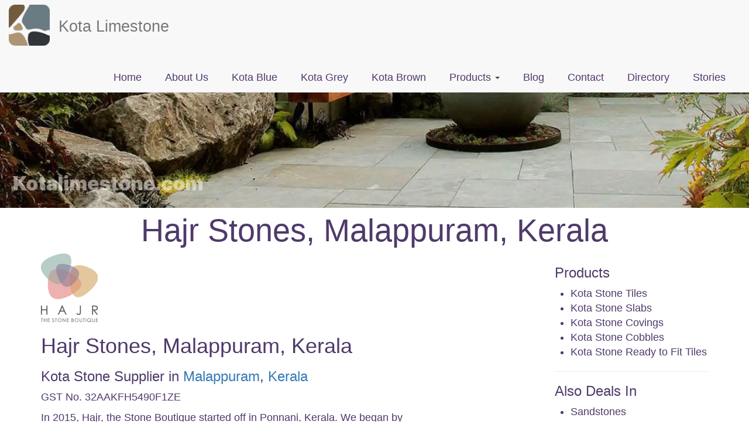

--- FILE ---
content_type: text/html; charset=UTF-8
request_url: https://kotalimestone.com/stone-directory/hajr-stones-malappuram-kerala
body_size: 8378
content:
<!DOCTYPE html>
<html  lang="en" dir="ltr" prefix="content: http://purl.org/rss/1.0/modules/content/  dc: http://purl.org/dc/terms/  foaf: http://xmlns.com/foaf/0.1/  og: http://ogp.me/ns#  rdfs: http://www.w3.org/2000/01/rdf-schema#  schema: http://schema.org/  sioc: http://rdfs.org/sioc/ns#  sioct: http://rdfs.org/sioc/types#  skos: http://www.w3.org/2004/02/skos/core#  xsd: http://www.w3.org/2001/XMLSchema# ">
  <head>
    <meta charset="utf-8" />
<script async src="https://pagead2.googlesyndication.com/pagead/js/adsbygoogle.js?client=ca-pub-7925435754035834"
     crossorigin="anonymous"></script>
<script>
  (adsbygoogle = window.adsbygoogle || []).push({
    google_ad_client: "ca-pub-7925435754035834",
    enable_page_level_ads: true
  });
</script><script async src="https://www.googletagmanager.com/gtag/js?id=G-04S6X1BEJ2"></script>
<script>window.dataLayer = window.dataLayer || [];function gtag(){dataLayer.push(arguments)};gtag("js", new Date());gtag("set", "developer_id.dMDhkMT", true);gtag("config", "G-04S6X1BEJ2", {"groups":"default","page_placeholder":"PLACEHOLDER_page_location"});</script>
<meta name="description" content="In 2015, Hajr, the Stone Boutique started off in Ponnani, Kerala. We began by providing granite and natural stones from Bangalore. We focused on delivering the finest products to our customers across Kerala. We are known for the highest quality Bangalore flamed stones. Over the past five years, we could reach out to more than 2000 customers. Our clients range from architects and interior designers to contractors and individual homeowners." />
<meta name="keywords" content="Hajr Stones, Malappuram, Kerala" />
<link rel="shortlink" href="https://kotalimestone.com/stone-directory/hajr-stones-malappuram-kerala" />
<link rel="canonical" href="https://kotalimestone.com/stone-directory/hajr-stones-malappuram-kerala" />
<meta http-equiv="content-language" content="en" />
<meta name="author" content="Hajr Stones, Malappuram, Kerala" />
<meta name="Generator" content="Drupal 9 (https://www.drupal.org)" />
<meta name="MobileOptimized" content="width" />
<meta name="HandheldFriendly" content="true" />
<meta name="viewport" content="width=device-width, initial-scale=1.0" />
<script type="application/ld+json">{
    "@context": "https://schema.org",
    "@graph": [
        {
            "@type": "LocalBusiness",
            "additionalType": "HomeAndConstructionBusiness",
            "@id": "https://kotalimestone.com/stone-directory/hajr-stones-malappuram-kerala",
            "url": "https://kotalimestone.com/stone-directory/hajr-stones-malappuram-kerala",
            "description": "In 2015, Hajr, the Stone Boutique started off in Ponnani, Kerala. We began by providing granite and natural stones from Bangalore. We focused on delivering the finest products to our customers across Kerala. We are known for the highest quality Bangalore flamed stones. Over the past five years, we could reach out to more than 2000 customers. Our clients range from architects and interior designers to contractors and individual homeowners.",
            "name": "Hajr Stones, Malappuram, Kerala",
            "telephone": "+91 9744 914 620",
            "contactPoint": {
                "@type": "PostalAddress",
                "telephone": "+91 9744 914 620",
                "email": "hajrstones@gmail.com",
                "url": "https://kotalimestone.com/stone-directory/hajr-stones-malappuram-kerala",
                "availableLanguage": [
                    "English",
                    "Hindi"
                ],
                "areaServed": {
                    "@type": "City",
                    "name": "Kerala"
                }
            },
            "image": {
                "@type": "ImageObject",
                "representativeOfPage": "True",
                "url": "https://kotalimestone.com/sites/default/files/webp/hajar-logo.png",
                "width": "98",
                "height": "118"
            },
            "logo": {
                "@type": "ImageObject",
                "representativeOfPage": "True",
                "url": "https://kotalimestone.com/sites/default/files/webp/hajar-logo.png",
                "width": "98",
                "height": "118"
            }
        },
        {
            "@type": "ProfilePage",
            "@id": "https://kotalimestone.com/stone-directory/hajr-stones-malappuram-kerala",
            "description": "In 2015, Hajr, the Stone Boutique started off in Ponnani, Kerala. We began by providing granite and natural stones from Bangalore. We focused on delivering the finest products to our customers across Kerala. We are known for the highest quality Bangalore flamed stones. Over the past five years, we could reach out to more than 2000 customers. Our clients range from architects and interior designers to contractors and individual homeowners.",
            "author": {
                "@type": "Organization",
                "@id": "https://kotalimestone.com/stone-directory/hajr-stones-malappuram-kerala",
                "name": "Hajr Stones, Malappuram, Kerala",
                "url": "https://kotalimestone.com/stone-directory/hajr-stones-malappuram-kerala"
            },
            "publisher": {
                "@type": "Organization",
                "@id": "https://kotalimestone.com",
                "name": "Kota Limestone",
                "url": "https://kotalimestone.com",
                "logo": {
                    "@type": "ImageObject",
                    "representativeOfPage": "True",
                    "url": "https://kotalimestone.com/themes/mandana/logo-kota-limestone.webp",
                    "width": "77",
                    "height": "77"
                }
            },
            "isAccessibleForFree": "True",
            "inLanguage": "en"
        }
    ]
}</script>
<link rel="icon" href="/themes/mandana/favicon.ico" type="image/vnd.microsoft.icon" />
<link rel="alternate" hreflang="en" href="https://kotalimestone.com/stone-directory/hajr-stones-malappuram-kerala" />

    <title>Hajr Stones, Malappuram, Kerala</title>
    <link rel="stylesheet" media="all" href="/sites/default/files/css/css_rQOYGjeRXVRp9k78DQQkQx8cQjvzRKIOCIttWJ873U8.css" />
<link rel="stylesheet" media="all" href="https://cdn.jsdelivr.net/npm/bootstrap@3.4.1/dist/css/bootstrap.min.css" integrity="sha256-bZLfwXAP04zRMK2BjiO8iu9pf4FbLqX6zitd+tIvLhE=" crossorigin="anonymous" />
<link rel="stylesheet" media="all" href="https://cdn.jsdelivr.net/npm/@unicorn-fail/drupal-bootstrap-styles@0.0.2/dist/3.4.0/8.x-3.x/drupal-bootstrap.min.css" integrity="sha512-tGFFYdzcicBwsd5EPO92iUIytu9UkQR3tLMbORL9sfi/WswiHkA1O3ri9yHW+5dXk18Rd+pluMeDBrPKSwNCvw==" crossorigin="anonymous" />
<link rel="stylesheet" media="all" href="/sites/default/files/css/css_3TIEifH0O2kHIG0eOBiyRGB0qFn0r6B8ywQ0fg63ZQs.css" />

    
	
  </head>
  <body class="path-node page-node-type-stone-directory navbar-is-fixed-top has-glyphicons">
    <a href="#main-content" class="visually-hidden focusable skip-link">
      Skip to main content
    </a>
    
      <div class="dialog-off-canvas-main-canvas" data-off-canvas-main-canvas>
              <header class="navbar navbar-default navbar-fixed-top" id="navbar" role="banner">
              <div class="container-fluid">
            <div class="navbar-header">
          <div class="region region-navigation">
          <a class="logo navbar-btn pull-left" href="/" title="Kota Limestone HOME" rel="home">
      <img width="70" height="70" src="/themes/mandana/logo-kota-limestone.webp" alt="Kota Limestone Sandstone Company, Jaipur" />
    </a>
        <a class="name navbar-brand" href="/" title="Home" rel="home">Kota Limestone</a>
    
  </div>

                          <button type="button" class="navbar-toggle collapsed" data-toggle="collapse" data-target="#navbar-collapse" aria-expanded="false">
            <span class="sr-only">Toggle navigation</span>
            <span class="icon-bar"></span>
            <span class="icon-bar"></span>
            <span class="icon-bar"></span>
          </button>
              </div>

                    <div id="navbar-collapse" class="navbar-collapse collapse">
            <div class="region region-navigation-collapsible">
    <nav role="navigation" aria-labelledby="block-mandana-main-menu-menu" id="block-mandana-main-menu">
            <h2 class="sr-only" id="block-mandana-main-menu-menu">Main navigation</h2>

      
      <ul class="menu menu--main nav navbar-nav">
                      <li class="first">
                                        <a href="/" data-drupal-link-system-path="&lt;front&gt;">Home</a>
              </li>
                      <li>
                                        <a href="/kota-stone-supplier" data-drupal-link-system-path="node/24">About Us</a>
              </li>
                      <li>
                                        <a href="/blue-kota-stone" data-drupal-link-system-path="node/11">Kota Blue</a>
              </li>
                      <li>
                                        <a href="/grey-kota-stone" data-drupal-link-system-path="node/54">Kota Grey</a>
              </li>
                      <li>
                                        <a href="/brown-kotastone-wholesale-suppliers" data-drupal-link-system-path="node/14">Kota Brown</a>
              </li>
                      <li class="expanded dropdown">
                                                                    <a href="/kota-stone-products" class="dropdown-toggle" data-toggle="dropdown" data-drupal-link-system-path="kota-stone-products">Products <span class="caret"></span></a>
                        <ul class="dropdown-menu">
                      <li class="first">
                                        <a href="/kota-stone-ready-to-fit-tiles" data-drupal-link-system-path="node/13">Ready to Fit Tiles</a>
              </li>
                      <li>
                                        <a href="/kota-stone-hand-cut-tiles" data-drupal-link-system-path="node/5">Hand Cut Tiles</a>
              </li>
                      <li class="last">
                                        <a href="/kota-stone-tiles" title="Kota Stone Tiles Manufacturer" data-drupal-link-system-path="node/17">Kota Stone Tiles</a>
              </li>
        </ul>
  
              </li>
                      <li>
                                        <a href="/blog" data-drupal-link-system-path="blog">Blog</a>
              </li>
                      <li>
                                        <a href="https://kotalimestone.com/contact">Contact</a>
              </li>
                      <li>
                                        <a href="/stone-directory" data-drupal-link-system-path="stone-directory">Directory</a>
              </li>
                      <li class="last">
                                        <a href="/web-stories" data-drupal-link-system-path="node/58">Stories</a>
              </li>
        </ul>
  

  </nav>

  </div>

        </div>
                    </div>
          </header>
  <div class="slideshow">  <div class="region region-slideshow">
    <section class="views-element-container block block-views block-views-blockheader-banner-block-1 clearfix" id="block-views-block-header-banner-block-1">
  
    

      <div class="form-group"><div class="view view-header-banner view-id-header_banner view-display-id-block_1 js-view-dom-id-63d190ad844afad9bf00ab07aab63aa446e52f75d6207fc5aec07a52667911a8">
  
    
      
      <div class="view-content">
          <div class="views-row"><div class="views-field views-field-field-image"><div class="field-content">  <img loading="eager" src="/sites/default/files/default_images/Brown-kota-limestone-garden-paving-Rajasthan.webp" width="1924" height="400" alt="Kota Stone Supplier" title="Kota Stone Suppliers" typeof="foaf:Image" class="img-responsive" />

</div></div><div class="views-field views-field-title"><span class="field-content">Hajr Stones, Malappuram, Kerala</span></div></div>

    </div>
  
          </div>
</div>

  </section>


  </div>
</div>
  <div role="main" class="main-container container-fluid js-quickedit-main-content">
    <div class="row">

                              <div class="col-sm-12" role="heading">
              <div class="region region-header">
      
<div data-drupal-messages-fallback class="hidden"></div>

  </div>

          </div>
              
            
                  <section class="col-sm-12">

                
                                      
                  
                          <a id="main-content"></a>
            <div class="region region-content">
    <section class="views-element-container block block-views block-views-blockvendor-detail-block-1 clearfix" id="block-views-block-vendor-detail-block-1">
  
    

      <div class="form-group"><div class="view view-vendor-detail view-id-vendor_detail view-display-id-block_1 js-view-dom-id-5502ed1682a6d257cbb39112a01cf95fba286692433b3e2f06666dfa8adfe84f">
  
    
      
      <div class="view-content">
          <div class="views-row"><div class="views-field views-field-body"><div class="field-content">
<div class="container" id="section-1">

<div class="row row-left">

<div class="col-sm-7">
  <img loading="eager" src="/sites/default/files/webp/hajar-logo.png" width="98" height="118" alt="Hajr Stones, Malappuram, Kerala" title="Hajr Stones, Malappuram, Kerala" typeof="Image" class="img-responsive" />


<h1 class="heading">Hajr Stones, Malappuram, Kerala</h1>
<h3 class="caps">Kota Stone Supplier in <a href="/index.php/city/kota-stone-suppliers-malappuram" hreflang="en">Malappuram</a>, <a href="/index.php/city/kota-stone-suppliers-kerala" hreflang="en">Kerala</a></h3>
<p>GST No. 32AAKFH5490F1ZE</p>
<p><p>In 2015, Hajr, the Stone Boutique started off in Ponnani, Kerala. We began by providing granite and natural stones from Bangalore. We focused on delivering the finest products to our customers across Kerala. We are known for the highest quality Bangalore flamed stones. Over the past five years, we could reach out to more than 2000 customers. Our clients range from architects and interior designers to contractors and individual homeowners.</p>

<p>Today, we have our own manufacturing unit in Bangalore with a production capacity of 50,000 sq. ft. per month. Our branches in Bangalore, Edappal and Kollam offers a wide array of products including cladding stones, paving stones, pebbles and granites.</p></p>
<hr />
<h3 class="heading">Facts</h3>
<p>Foundation Year: 2015</p>
<p>Nos. of Employees: 20</p>
<p>Business Type: Retailer</p>
<p></p>
<p>GST No. 32AAKFH5490F1ZE</p>
<hr />
<h3 class="heading">Address</h3>
<p>Hajr Stones, Malappuram, Kerala </p>
<p>11/267, Kaladithara, Sukapuram Po, Edappal, </p>
<p>Malappuram-679576, Kerala, India</p>
<p><a href="/index.php/city/kota-stone-suppliers-malappuram" hreflang="en">Malappuram</a>, <a href="/index.php/city/kota-stone-suppliers-kerala" hreflang="en">Kerala</a></p>
<p>Mobile: <a href="tel:%2B919744914620">+91 9744 914 620</a></p>
<p>Email: hajrstones@gmail.com</p>
<p>Website: <a href="https://www.hajrstones.com/" rel="nofollow" target="_blank">https://www.hajrstones.com/</a> </p>
<hr />
</div>


<div class="col-sm-2 blank">
</div>

<div class="col-sm-3 vendor-rt">
<h3 class="heading">Products</h3>
<ul>
<li>Kota Stone Tiles</li>
<li>Kota Stone Slabs</li>
<li>Kota Stone Covings</li>
<li>Kota Stone Cobbles</li>
<li>Kota Stone Ready to Fit Tiles</li>
</ul>
<hr />
<h3 class="heading">Also Deals In</h3>
<ul>
<li>Sandstones</li>
<li>Slate Stones</li>
<li>Marble</li>
<li>North Indian Granites</li>
<li>South Indian Granites</li>

</ul>
<hr />
</div>
</div>


</div>

</div></div></div>

    </div>
  
          </div>
</div>

  </section>

<article data-history-node-id="48" role="article" about="/stone-directory/hajr-stones-malappuram-kerala" class="stone-directory full clearfix">

  
    

  
  <div class="content">
      <div class="layout layout--onecol">
    <div  class="layout__region layout__region--content">
      
            <div class="field field--name-field-com field--type-text-long field--label-hidden field--item"><div class="container" id="section-video"> 
<div class="embed-responsive embed-responsive-16by9">
<iframe allowfullscreen="" class="embed-responsive-item" src="https://www.youtube.com/embed/Kvhll-D_Wzs" title="Kota Stone"></iframe></div>
</div>
</div>
      
    </div>
  </div>

  </div>

</article>

  </div>

              </section>

                </div>
  </div>
<div class="bottom-banner">  <div class="region region-bottom-banner">
    <section id="block-export" class="block block-block-content block-block-contenteeeeb448-a10e-4b00-8fa2-ab4aee9094f7 clearfix">
  
    

        <div class="layout layout--onecol">
    <div  class="layout__region layout__region--content">
      
            <div class="field field--name-body field--type-text-with-summary field--label-hidden field--item"><div class="container-fluid">
<div class="row vertical-align">
<div class="col-sm-1"> </div>
<div class="col-sm-4">
<div class="txt">
<h3 class="small">EXPORT</h3>
<h2 class="heading">WORLDWIDE</h2>
<p>We have satisfied the requirements of countless buyers across the Globe. The entire manufacturing process takes place under the direct supervision of quality inspectors. It ensures the best. We boast of a large number satisfied Multi National Companies as our clients.</p>
<p><a class="btn btn-primary" href="#" role="button">Learn more about Kota Stone</a></p></div>
</div>
<div class="col-sm-6"><img class="img-responsive" title="Kota Limestone Export to UK, USA, UAE" height="554" loading="lazy" src="/sites/default/files/webp/stone export from india.webp" width="956" /></div>
<div class="col-sm-1"> </div>
</div>
</div>
</div>
      
    </div>
  </div>

  </section>


  </div>
</div>
<div class="footer-links">  <div class="region region-footer-links">
    <section class="views-element-container block block-views block-views-blockfooter-links-block-1 clearfix" id="block-views-block-footer-links-block-1">
  
      <h2 class="block-title">Products</h2>
    

      <div class="form-group"><div class="view view-footer-links view-id-footer_links view-display-id-block_1 js-view-dom-id-07b214bd80e12b61036354d10e98da0f3241fb02fafa1ec98ca937141e97e304">
  
    
      
      <div class="view-content">
          <div class="views-row"><div class="views-field views-field-title"><span class="field-content"><a href="/kota-stone-hand-cut-tiles" hreflang="en">Kota Stone Hand Cut Tiles</a></span></div></div>
    <div class="views-row"><div class="views-field views-field-title"><span class="field-content"><a href="/blue-kota-stone" hreflang="en">Blue Kota Stone</a></span></div></div>
    <div class="views-row"><div class="views-field views-field-title"><span class="field-content"><a href="/kota-stone-ready-to-fit-tiles" hreflang="en">Kota Stone Ready to Fit Tiles</a></span></div></div>
    <div class="views-row"><div class="views-field views-field-title"><span class="field-content"><a href="/brown-kotastone-wholesale-suppliers" hreflang="en">Kota Brown Limestone</a></span></div></div>
    <div class="views-row"><div class="views-field views-field-title"><span class="field-content"><a href="/kota-stone-tiles" hreflang="en">Kota Stone Tiles</a></span></div></div>
    <div class="views-row"><div class="views-field views-field-title"><span class="field-content"><a href="/grey-kota-stone" hreflang="en">Grey Kota Stone</a></span></div></div>
    <div class="views-row"><div class="views-field views-field-title"><span class="field-content"><a href="/kota-stone-industrial-flooring-tiles" hreflang="en">Kota Stone Industrial Flooring Tiles</a></span></div></div>

    </div>
  
          </div>
</div>

  </section>

<section class="views-element-container block block-views block-views-blockfooter-links-block-2 clearfix" id="block-views-block-footer-links-block-2">
  
      <h2 class="block-title">Blog &amp; Articles</h2>
    

      <div class="form-group"><div class="view view-footer-links view-id-footer_links view-display-id-block_2 js-view-dom-id-5453e29b88cb3fff9a54e108b1420ab4aa7f411858edfaf0ce7cd8da472574d4">
  
    
      
      <div class="view-content">
          <div class="views-row"><div class="views-field views-field-title"><span class="field-content"><a href="/kota-stone-price-and-installation-cost" hreflang="en">Kota Stone Price and Installation Cost in India, January 2025</a></span></div></div>
    <div class="views-row"><div class="views-field views-field-title"><span class="field-content"><a href="/paint-your-home-without-spoiling-your-kota-stone-floor" hreflang="en">Paint your home without spoiling your kota stone floor</a></span></div></div>
    <div class="views-row"><div class="views-field views-field-title"><span class="field-content"><a href="/all-about-floor-removal-costing-and-process-usa-and-uk" hreflang="en">All About Floor Removal: Costing, and Process in USA and UK</a></span></div></div>
    <div class="views-row"><div class="views-field views-field-title"><span class="field-content"><a href="/best-kota-stone-designs-home" hreflang="en">Best Kota Stone Designs For Home</a></span></div></div>
    <div class="views-row"><div class="views-field views-field-title"><span class="field-content"><a href="/kota-stone-design-modern-and-rustic-floor-design-patterns-make-your-home-welcoming" hreflang="en">Kota Stone Design - Modern and Rustic…</span></div></div>
    <div class="views-row"><div class="views-field views-field-title"><span class="field-content"><a href="/designing-beautiful-home-inspiring-houses-around-world" hreflang="en">Designing a Beautiful Home - Inspiring Houses from Around the World…</span></div></div>
    <div class="views-row"><div class="views-field views-field-title"><span class="field-content"><a href="/kota-stone-anaerobic-chambers-and-biology-lab-flooring" hreflang="en">Kota Stone for Anaerobic Chambers and Biology Lab Flooring</a></span></div></div>
    <div class="views-row"><div class="views-field views-field-title"><span class="field-content"><a href="/frequently-asked-questions-about-natural-stone-flooring" hreflang="en">Frequently Asked Questions about Natural Stone Flooring</a></span></div></div>
    <div class="views-row"><div class="views-field views-field-title"><span class="field-content"><a href="/popular-kota-stone-finishes" hreflang="en">Popular Kota Stone Finishes</a></span></div></div>
    <div class="views-row"><div class="views-field views-field-title"><span class="field-content"><a href="/kota-stone-flooring-tiles-supplier" hreflang="en">Kota Stone Flooring Tiles Supplier</a></span></div></div>

    </div>
  
          </div>
</div>

  </section>

<section class="views-element-container block block-views block-views-blockfooter-links-block-3 clearfix" id="block-views-block-footer-links-block-3">
  
      <h2 class="block-title">Stone Directory</h2>
    

      <div class="form-group"><div class="view view-footer-links view-id-footer_links view-display-id-block_3 js-view-dom-id-89d35356d9f988943de2503585bf434144d1c68055eefd45be204569b19b2ea8">
  
    
      
      <div class="view-content">
          <div class="views-row"><div class="views-field views-field-title"><span class="field-content"><a href="/stone-directory/mountain-stone-cochin" hreflang="en">Mountain Stone, Cochin</a></span></div></div>
    <div class="views-row"><div class="views-field views-field-title"><span class="field-content"><a href="/stone-directory/valiyaveetil-stone-works-kottayam-kerala" hreflang="en">Valiyaveetil Stone Works, Kottayam, Kerala</a></span></div></div>
    <div class="views-row"><div class="views-field views-field-title"><span class="field-content"><a href="/stone-directory/hajr-stones-malappuram-kerala" hreflang="en">Hajr Stones, Malappuram, Kerala</a></span></div></div>
    <div class="views-row"><div class="views-field views-field-title"><span class="field-content"><a href="/stone-directory/crushed-rock-ontario-canada" hreflang="en">Crushed Rock, Ontario, Canada</a></span></div></div>
    <div class="views-row"><div class="views-field views-field-title"><span class="field-content"><a href="/stone-directory/rustic-stone-suffolk-england" hreflang="en">RUSTIC STONE, Suffolk, England</a></span></div></div>
    <div class="views-row"><div class="views-field views-field-title"><span class="field-content"><a href="/stone-directory/stone-uk-ltd-england" hreflang="en">Stone Uk Ltd, England</a></span></div></div>
    <div class="views-row"><div class="views-field views-field-title"><span class="field-content"><a href="/stone-directory/maheshwari-impex-bangalore-mysore" hreflang="en">Maheshwari Impex, Bangalore, Mysore</a></span></div></div>
    <div class="views-row"><div class="views-field views-field-title"><span class="field-content"><a href="/stone-directory/asgarali-nuruddin-co-santacruz-mumbai" hreflang="en">Asgarali Nuruddin &amp; Co. Santacruz, Mumbai </a></span></div></div>
    <div class="views-row"><div class="views-field views-field-title"><span class="field-content"><a href="/stone-directory/cameo-stones-ernakulam-kerala" hreflang="en">Cameo Stones, Ernakulam, Kerala</a></span></div></div>
    <div class="views-row"><div class="views-field views-field-title"><span class="field-content"><a href="/stone-directory/jatin-stones-jaipur-rajasthan" hreflang="en">Jatin Stones, Jaipur, Rajasthan</a></span></div></div>

    </div>
  
          </div>
</div>

  </section>


  </div>
</div>

      <footer class="footer container-fluid" role="contentinfo">
        <div class="region region-footer">
    <section id="block-copyright" class="block block-block-content block-block-contentf60ffeb7-0f3a-4bc3-9491-7dfc3cb373ba clearfix">
  
    

        <div class="layout layout--onecol">
    <div  class="layout__region layout__region--content">
      
            <div class="field field--name-body field--type-text-with-summary field--label-hidden field--item"><p><span>Website Designed and Promoted by <a href="https://www.faseeeh.com" target="_blank">Faseeh - Marketing and SEO Expert</a>. </span></p>
<p><span>Powered by <a href="https://www.drupal.org/" rel="nofollow" target="_blank">Drupal</a>. </span> <span> Copyright © 2022. Kota Limestone.com</span> <span><a href="https://kotaLimestone.com/sitemap.xml">Sitemap</a> | <a href="https://kotaLimestone.com">Home Page</a></span> | <a class="feed-icon" href="/rss.xml"> Subscribe to Kota Limestone</a></p>
</div>
      
    </div>
  </div>

  </section>


  </div>

    </footer>
  
  </div>

    
    <script type="application/json" data-drupal-selector="drupal-settings-json">{"path":{"baseUrl":"\/","scriptPath":null,"pathPrefix":"","currentPath":"node\/48","currentPathIsAdmin":false,"isFront":false,"currentLanguage":"en"},"pluralDelimiter":"\u0003","suppressDeprecationErrors":true,"google_analytics":{"account":"G-04S6X1BEJ2","trackOutbound":true,"trackMailto":true,"trackTel":true,"trackDownload":true,"trackDownloadExtensions":"7z|aac|arc|arj|asf|asx|avi|bin|csv|doc(x|m)?|dot(x|m)?|exe|flv|gif|gz|gzip|hqx|jar|jpe?g|js|mp(2|3|4|e?g)|mov(ie)?|msi|msp|pdf|phps|png|ppt(x|m)?|pot(x|m)?|pps(x|m)?|ppam|sld(x|m)?|thmx|qtm?|ra(m|r)?|sea|sit|tar|tgz|torrent|txt|wav|wma|wmv|wpd|xls(x|m|b)?|xlt(x|m)|xlam|xml|z|zip"},"bootstrap":{"forms_has_error_value_toggle":1,"modal_animation":1,"modal_backdrop":"true","modal_focus_input":1,"modal_keyboard":1,"modal_select_text":1,"modal_show":1,"modal_size":"","popover_enabled":1,"popover_animation":1,"popover_auto_close":1,"popover_container":"body","popover_content":"","popover_delay":"0","popover_html":0,"popover_placement":"right","popover_selector":"","popover_title":"","popover_trigger":"click","tooltip_enabled":1,"tooltip_animation":1,"tooltip_container":"body","tooltip_delay":"0","tooltip_html":0,"tooltip_placement":"auto left","tooltip_selector":"","tooltip_trigger":"hover"},"user":{"uid":0,"permissionsHash":"26e423852d5f98ba0eedab37477b678351918fb20c6a61ea35b3c68655d31bb9"}}</script>
<script src="/sites/default/files/js/js_YqEPGQ0GiGMj_lO62yrIl397S1BrKkJDsHcc0l5aDDc.js"></script>
<script src="https://cdn.jsdelivr.net/npm/bootstrap@3.4.1/dist/js/bootstrap.min.js" integrity="sha256-nuL8/2cJ5NDSSwnKD8VqreErSWHtnEP9E7AySL+1ev4=" crossorigin="anonymous"></script>
<script src="/sites/default/files/js/js_LBtEOEDL1I4vTVdAGhMTbGIJcdJtpqv5AlssQPjuUDQ.js"></script>

  </body>
</html>


--- FILE ---
content_type: text/html; charset=utf-8
request_url: https://www.google.com/recaptcha/api2/aframe
body_size: 259
content:
<!DOCTYPE HTML><html><head><meta http-equiv="content-type" content="text/html; charset=UTF-8"></head><body><script nonce="-em6XyB5TzVEHeD4dbV5mw">/** Anti-fraud and anti-abuse applications only. See google.com/recaptcha */ try{var clients={'sodar':'https://pagead2.googlesyndication.com/pagead/sodar?'};window.addEventListener("message",function(a){try{if(a.source===window.parent){var b=JSON.parse(a.data);var c=clients[b['id']];if(c){var d=document.createElement('img');d.src=c+b['params']+'&rc='+(localStorage.getItem("rc::a")?sessionStorage.getItem("rc::b"):"");window.document.body.appendChild(d);sessionStorage.setItem("rc::e",parseInt(sessionStorage.getItem("rc::e")||0)+1);localStorage.setItem("rc::h",'1768987324595');}}}catch(b){}});window.parent.postMessage("_grecaptcha_ready", "*");}catch(b){}</script></body></html>

--- FILE ---
content_type: text/css
request_url: https://kotalimestone.com/sites/default/files/css/css_3TIEifH0O2kHIG0eOBiyRGB0qFn0r6B8ywQ0fg63ZQs.css
body_size: 1411
content:
body{font-size:18px;color:#4f3a6a;}body.navbar-is-fixed-top{margin-top:89px;}@media (min-width:1400px){.container{width:1370px;}}.navbar-fixed-top .navbar-collapse{max-height:500px;}#call-action{display:block;background:black;color:#fff;text-align:center;padding:10px 0;font-size:20px;font-weight:bold;}.small{text-transform:uppercase;letter-spacing:4px;}.navbar-nav{float:right;margin-top:21px;}.navbar-default .navbar-nav > li > a{color:#4f3a6a;}.navbar-default .navbar-nav > li > a:hover{color:#957683;}.navbar-default .navbar-nav > .active > a,.navbar-default .navbar-nav > .active > a:hover,.navbar-default .navbar-nav > .active > a:focus{background-color:transparent;}.dropdown-menu > .active > a,.dropdown-menu > .active > a:hover,.dropdown-menu > .active > a:focus{background-color:transparent;color:#30473F;}.dropdown-menu > li > a{padding:10px 20px;font-size:18px;}.logo img{max-height:70px;}.navbar-brand{font-size:1.5em;line-height:60px;}.btn{padding:16px 20px;background:#30473F;margin:20px 0;border-color:#30473F;font-size:16px;}#block-slideshow{display:flex;align-content:center;align-items:center;flex-direction:column;text-align:center;color:#fff;}#block-slideshow .field--name-body{bottom:550px;position:relative;}#block-slideshow .field--name-body h1{font-size:6rem;}#block-acidresistantstone{margin-top:50px;margin-bottom:150px;}.vertical-align,.client,.infra{display:flex;align-content:center;align-items:center;flex-direction:row;}#block-clients{margin-bottom:150px;}.client img{max-width:100%;}#block-export{background:#F2F8F8;min-height:6em;margin-top:50px;}#block-export img{padding:60px 30px;}.region-footer-links{display:flex;flex-wrap:wrap;margin-top:50px;padding:0 50px;}.region-footer-links section,.region-footer-links nav{width:33%;}.region-footer-links .nav > li{text-align:left;padding-right:0;}#custom{margin-bottom:20px;}#custom .row{margin:100px 0;}#custom .row-left{display:flex;flex-wrap:wrap;}#custom .row-right{display:flex;flex-wrap:wrap;flex-direction:row-reverse;}.co-left{padding-right:50px;}.co-right{padding-left:50px;}.wide-image{text-align:center;margin:50px 0;max-width:100%;height:auto;}.slideshow .views-field-title{text-align:center;font-size:3em;}.field--name-field-media-related,.field--name-field-media-related-article,.field--type-entity-reference{display:flex;align-items:flex-start;padding:50px;flex-wrap:wrap;align-content:center;justify-content:center;}.field--name-field-media-related .field--item,.field--name-field-media-related-article .field--item,.field--type-entity-reference .field--item{margin:5px;width:20%;}.sizes{margin-top:50px;text-align:center;}.view-promoted-articles .view-content{display:flex;padding:50px;flex-wrap:wrap;}.view-promoted-articles .view-content .views-row{width:25%;padding:0 15px;}.view-promoted-articles .view-content .views-row .views-field{padding:10px 0px;}.path-blog .main-container{margin-top:100px;}#block-introvideo{margin-top:150px;margin-bottom:150px;}.front-video .col-sm-11{background-color:#000;background-image:url(https://kotalimestone.com/sites/default/files/webp/kota-stone-mines-tour.webp);background-position:center center;background-repeat:no-repeat;background-size:cover;min-height:600px;margin-left:-15px;text-align:center;display:flex;align-content:space-around;justify-content:center;align-items:center;flex-wrap:nowrap;flex-direction:row;color:white;padding:50px;}.front-video .svg-inline--fa{height:6em;}.topbanner{position:relative;}.fcp{position:absolute;top:50%;left:8%;color:#fff;max-width:35%;transform:translate(0%,-50%);}.fcp .heading{font-size:50px;font-weight:bolder;}.fcp a:link,.fcp a:visited{color:#AD9571;}.fcp a:hover{color:#efe2ce;}.call .btn{color:#fff;background-color:#66573d;font-size:24px;font-weight:bold;padding:15px 20px;margin-top:30px;border-color:#AD9571;}.call .btn:hover{background-color:#66573d;}.call .btn:visited{color:#efe2ce;}@media (max-width:426px){.fcp{position:initial;bottom:initial;padding:initial;display:initial;color:inherit;}.fcp p{padding:0 0px;}.front-video .col-sm-11{background-image:url(https://kotalimestone.com/sites/default/files/webp/kota-stone-mines-tour-mobile.webp);}.navbar-text{display:none;}.navbar .logo{width:86px;height:70px;}.vertical-align{flex-direction:column;}.client{flex-wrap:wrap;}.client .col-sm-8{width:50%;text-align:center;}.region-footer-links{padding:0px;}.region-footer-links section,.region-footer-links nav{width:100%;margin:20px;}#block-slideshow  .field--name-body{bottom:130px;}#block-slideshow .field--name-body h1{font-size:2.5rem;font-weight:bold;}#block-slideshow{height:180px;}#block-acidresistantstone,#block-introvideo,#block-clients{margin-top:50px;margin-bottom:20px;}.infra div{margin-bottom:20px;}.co-left,.co-right{padding:0px;}#custom. container{padding:0px;}#custom .row{margin:0px 0 50px 0}.slideshow .views-field-title{bottom:80px;font-size:2em;}.slideshow .views-field-title{bottom:0px;font-size:1.5em;padding:10px 0;margin-bottom:20px;background:#242424;color:#fff;}#call-action{position:sticky;bottom:0;}.field--name-field-media-related .field--item,.field--name-field-media-related-article .field--item,.field--type-entity-reference .field--item{margin:10px;width:100%;}.field--name-field-media-related,.field--name-field-media-related-article,.field--type-entity-reference{padding:0px;}.view-promoted-articles .view-content{padding:0px;}.view-promoted-articles .view-content .views-row{width:100%;}.navbar-nav .open .dropdown-menu > li > a{text-align:right;padding-right:10px;}}@media screen and (max-width:912px) and (min-width:426px){.fcp{position:initial;bottom:initial;padding:initial;display:initial;color:inherit;}.fcp p{padding:0 0px;}.infra > .row > div:first-child{display:none;}.col-sm-3{width:33%;}#block-acidresistantstone,#block-introvideo,#block-clients{margin-top:50px;margin-bottom:20px;}#block-slideshow  .field--name-body{bottom:260px;}#block-slideshow{max-height:400px;}#custom .col-sm-6{width:100%;}.slideshow .views-field-title{bottom:171px;}#custom .row{margin:0;}}.slideshow .views-element-container{margin-top:60px;}@media screen and (max-width:1024px) and (min-width:913px){.fcp{position:initial;bottom:initial;padding:initial;display:initial;color:inherit;}.fcp p{padding:0 50px 50px;}}.navbar-toggle{margin-top:27px;}.nav > li{text-align:right;padding-right:10px;}.region-footer-links section{padding:0 30px;}.footer-links .views-row{border-bottom:solid 1px #e5e5e5;padding:14px 0;}.footer-links .views-row a{font-weight:600;}.card{display:flex;flex-direction:column;min-width:0;background-color:#fff;padding:20px;margin:10px;}.card .card-header{font-size:30px;padding-top:10px;padding-bottom:10px;}.google-auto-placed{margin:0px auto!important;}
